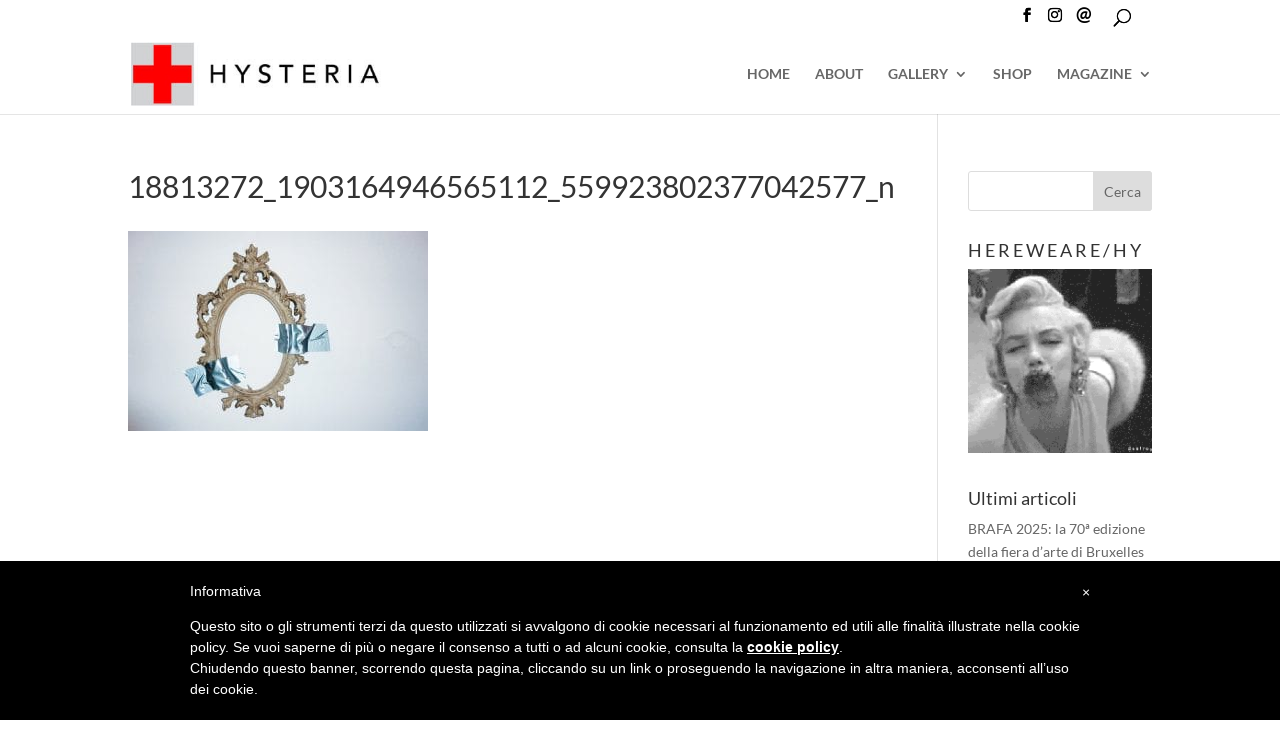

--- FILE ---
content_type: text/css
request_url: https://hysteriart.com/wp-content/themes/Divi-child/style.css?ver=4.24.3
body_size: 1160
content:
/*
Theme Name:     Divi Child
Theme URI:      http://beecreative.it/
Description:    Tema Child per il Divi
Author:         Beecreative
Author URI:     https://beecreative.it/
Template:       Divi
Version:        0.1.0
*/



/*** Responsive Styles Large Desktop And Above ***/
@media all and (min-width: 1405px) {
  
}
 
/*** Responsive Styles Standard Desktop Only ***/
@media all and (min-width: 1100px) and (max-width: 1405px) {
 
}
 
/*** Responsive Styles Tablet And Below ***/
@media all and (max-width: 980px) {
 
}
 
/*** Responsive Styles Tablet Only ***/
@media all and (min-width: 768px) and (max-width: 980px) {
 
}
 
/*** Responsive Styles Smartphone Only ***/
@media all and (max-width: 767px) {
	 
}
 
/*** Responsive Styles Smartphone Portrait ***/
@media all and (max-width: 479px) {
 
}





.elencoArtisti #main-content .container:before {
    position: absolute;
    top: 0;
    width: 1px;
    height: 100%;
    background-color: #e2e2e2;
    content: "";
	display: none;
}

.elencoArtisti .et_pb_post{
	display:inline-block;
}

.elencoArtisti .et_pb_post a img {
    max-width: 35%;
    vertical-align: bottom;
    float: right;
    margin-right: 5%;
    margin-left: 5%;
}






.testoArtistaElenco{
	padding-top: 7%;
    padding-left: 5%;
}












/*-----Slim Horizontal Submenus-----*/
/*.nav li ul {
    visibility: hidden;
    z-index: 9999;
    position: fixed;
    width: 100vw;
    left: 0;
    padding: 0;
    text-align: center !important;
    border: none;
    background: #ffffff;
    box-shadow: none;
}
.nav li.et-reverse-direction-nav li ul {
    right: 0;
    top: auto;
    background: #bae1fc;
}
#top-menu li li a {
    width: 100%;
}
*/














.arte .et_pb_post a img {
    max-width: 40% !important;
    vertical-align: bottom;
float:left;
}

.arte .et_pb_post .entry-title{
margin-top: 0px;
    width: 55%;
    float:right;
}

.arte .et_pb_post .post-meta{
    width: 55%;
float:right;
}

.arte .et_pb_post .post-content{
    width: 55%;
float:right;
}

.arte .et_pb_post{
height:250px;
	overflow: hidden;
}




.gallery .coverSezione{
	letter-spacing: 5px;
}

.gallery .coverSezione a{
	color:#000000;
	text-align: center;
	font-size: 14px;
	display: block;
	padding: 310px 0px 30px 0px;
	font-weight: bold;
}

.magazine .coverSezione {
	letter-spacing: 5px;
}

.magazine .coverSezione a{
	font-size: 14px;
	display: block;
	padding: 250px 0px 90px 0px;
}






.pagArtista #main-content .container:before {
    position: absolute;
    top: 0;
    width: 1px;
    height: 100%;
    background-color: #e2e2e2;
    content: "";
	display: none;
}




/*

.menuSecondario{
	text-transform: uppercase;
	position: fixed;
    width: 100%;
    z-index: 100000;
	font-weight: bold;
}


.menuSecondario .fullwidth-menu li {
    display: inline-block;
    padding-right: 22px;
    font-size: 12px;
}

.menuSecondario .fullwidth-menu-nav>ul {
    padding: 0px !important;
    line-height: 1.7em;
}

#main-header {
    position: relative;
    z-index: 99999;
    top: 0;
    width: 100%;
    background-color: #fff;
    -webkit-box-shadow: 0 1px 0 rgba(0, 0, 0, 0.0);
    -moz-box-shadow: 0 1px 0 rgba(0, 0, 0, 0.0);
    box-shadow: 0 1px 0 rgba(0, 0, 0, 0.0);
    font-weight: 500;
    line-height: 23px;
}

#main-header.et-fixed-header {
    -webkit-box-shadow: 0 0 0px rgba(0,0,0,0.0)!important;
    -moz-box-shadow: 0 0 0px rgba(0,0,0,0.0)!important;
    box-shadow: 0 0 0px rgba(0,0,0,0.0)!important;
}

a{
	color:#000000;
}




.et_pb_fullwidth_header .et_pb_fullwidth_header_container .header-content a.et_pb_button {
    display: inline-block;
    margin-top: 200px;
	margin-right: 20px;
}

.et_pb_fullwidth_header .et_pb_fullwidth_header_container .et_pb_button_two {
    margin-left: 20px;
}

.et_pb_fullwidth_header .et_pb_fullwidth_header_container.center .header-content {
    width: 80%;
    max-width: 980px;
    margin: 20px auto;
	height: 700px;
}

.logo_container img{
	float:left !important;
	margin-top:-32px;
}

#top-header {
    z-index: 10;
    color: #fff;
    font-size: 12px;
    line-height: 13px;
}

#et-top-navigation{
	margin-top:-70px;
}











.arte .et_pb_post a img {
    max-width: 40% !important;
    vertical-align: bottom;
float:left;
}

.arte .et_pb_post .entry-title{
margin-top: 0px;
    width: 55%;
    float:right;
}

.arte .et_pb_post .post-meta{
    width: 55%;
float:right;
}

.arte .et_pb_post .post-content{
    width: 55%;
float:right;
}

.arte .et_pb_post{
height:250px;
}

.header-content img{
width:150px;
}

.header-content .et_pb_header_content_wrapper{
margin-top:40px;
}






*/


--- FILE ---
content_type: text/css
request_url: https://hysteriart.com/wp-content/et-cache/global/et-divi-customizer-global.min.css?ver=1768490802
body_size: 709
content:
a{color:#000000}.nav li ul{border-color:#000000}.et_secondary_nav_enabled #page-container #top-header{background-color:#ffffff!important}#et-secondary-nav li ul{background-color:#ffffff}#top-header,#top-header a{color:#000000}#top-menu li.current-menu-ancestor>a,#top-menu li.current-menu-item>a,#top-menu li.current_page_item>a{color:#000000}@media only screen and (min-width:981px){#logo{max-height:80%}.et_pb_svg_logo #logo{height:80%}.et_header_style_left .et-fixed-header #et-top-navigation,.et_header_style_split .et-fixed-header #et-top-navigation{padding:33px 0 0 0}.et_header_style_left .et-fixed-header #et-top-navigation nav>ul>li>a,.et_header_style_split .et-fixed-header #et-top-navigation nav>ul>li>a{padding-bottom:33px}.et_header_style_centered header#main-header.et-fixed-header .logo_container{height:66px}.et_header_style_split #main-header.et-fixed-header .centered-inline-logo-wrap{width:66px;margin:-66px 0}.et_header_style_split .et-fixed-header .centered-inline-logo-wrap #logo{max-height:66px}.et_pb_svg_logo.et_header_style_split .et-fixed-header .centered-inline-logo-wrap #logo{height:66px}.et_header_style_slide .et-fixed-header #et-top-navigation,.et_header_style_fullscreen .et-fixed-header #et-top-navigation{padding:24px 0 24px 0!important}.et_fixed_nav #page-container .et-fixed-header#top-header{background-color:#ffffff!important}.et_fixed_nav #page-container .et-fixed-header#top-header #et-secondary-nav li ul{background-color:#ffffff}.et-fixed-header #top-menu li.current-menu-ancestor>a,.et-fixed-header #top-menu li.current-menu-item>a,.et-fixed-header #top-menu li.current_page_item>a{color:#000000!important}.et-fixed-header#top-header a{color:#000000}}@media only screen and (min-width:1350px){.et_pb_row{padding:27px 0}.et_pb_section{padding:54px 0}.single.et_pb_pagebuilder_layout.et_full_width_page .et_post_meta_wrapper{padding-top:81px}.et_pb_fullwidth_section{padding:0}}	h1,h2,h3,h4,h5,h6{font-family:'Lato',Helvetica,Arial,Lucida,sans-serif}body,input,textarea,select{font-family:'Lato',Helvetica,Arial,Lucida,sans-serif}.pagArtista .et_pb_post a img{max-width:30%;vertical-align:top;margin-right:30px;margin-bottom:30px}@media all and (max-width:479px){.contenutoHome .header-content{padding:0px}.contenutoHome .header-content p{font-size:18px}}@media all and (max-width:980px){.elencoArtisti .et_pb_post a img{max-width:100%;vertical-align:bottom;float:none;margin-right:0px;margin-left:0px}.elencoArtisti .et_pb_post{display:inline-block;margin-bottom:80px}.arte .et_pb_post{height:auto;overflow:hidden}.arte .et_pb_post a img{max-width:100%!important;vertical-align:bottom;float:none;margin-bottom:15px}.arte .et_pb_post .entry-title{margin-top:0px;width:100%}.arte .et_pb_post .post-content{width:100%;float:none}.arte .et_pb_post .post-meta{width:100%;float:nome}.pagArtista .et_pb_post a img{max-width:100%;vertical-align:top;margin-right:30px;margin-bottom:30px}}